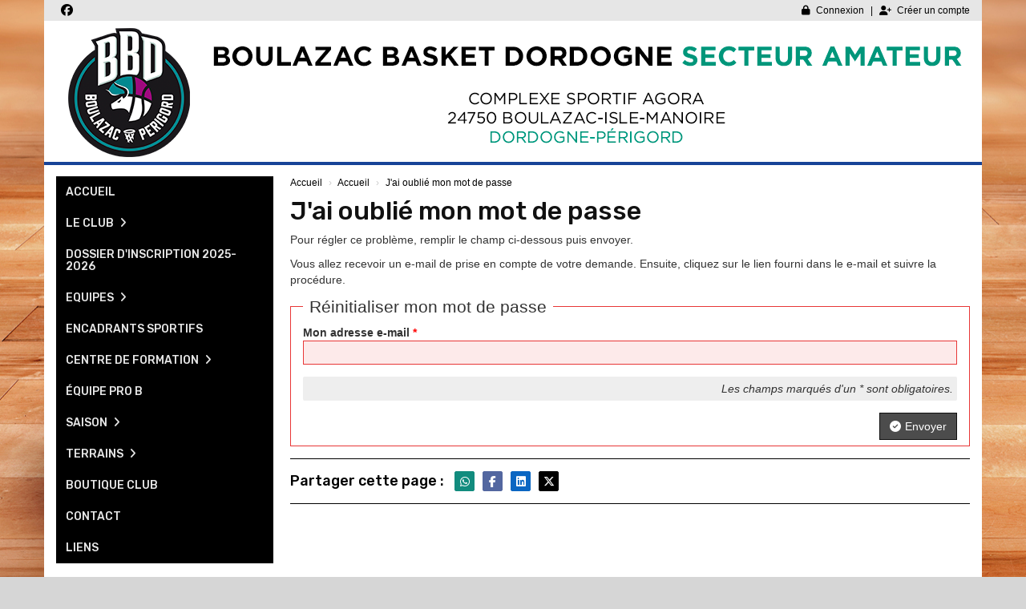

--- FILE ---
content_type: text/html; charset=UTF-8
request_url: https://boulazacbasketasso.fr/mot-de-passe-oublie
body_size: 10420
content:
<!DOCTYPE html><html lang="fr" data-theme="light" data-theme-preference="system"><head><meta charset="UTF-8" /><title>J'ai oublié mon mot de passe | Boulazac Basket Dordogne (secteur amateur)</title><meta name="description" content="Vous avez oublié votre mot de passe de connexion pour le site de Boulazac Basket Dordogne association. Ne vous inquiéter pas, c'est par ici !" /><meta name="keywords" content="bbd,asso,basketball,Boulazac, BD,basket,isle,manoire,dordogne,perigord" /><meta name="robots" content="index, follow" /><link rel="icon" href="/public/555/upload/theme/kal-theme-favicon_1.png" /><link rel="shortcut icon" href="/public/555/upload/theme/kal-theme-favicon_1.png" /><link rel="apple-touch-icon-precomposed" href="/public/555/upload/theme/kal-theme-apptouchicon_1.png" /><meta http-equiv="content-language" content="fr-FR" /><meta http-equiv="language" content="fr-FR" /><meta name="theme-color" content="#000000" /><meta http-equiv="theme-color" content="#000000" /><meta name="twitter:card" content="summary_large_image"><meta name="twitter:title" content="J'ai oublié mon mot de passe" /><meta name="twitter:description" content="Vous avez oublié votre mot de passe de connexion pour le site de Boulazac Basket Dordogne association. Ne vous inquiéter pas, c'est par ici !" /><meta name="twitter:image:src" content="https://boulazacbasketasso.fr/public/555/upload/images/clubs/logo-boulazac-basket-dordogne-association_1.png" /><meta name="twitter:domain" content="https://boulazacbasketasso.fr"><meta property="og:site_name" content="Boulazac BD" /><meta property="og:locale" content="fr_FR" /><meta property="og:url" content="https://boulazacbasketasso.fr/mot-de-passe-oublie" /><meta property="og:type" content="website" /><meta property="og:title" content="J'ai oublié mon mot de passe" /><meta property="og:description" content="Vous avez oublié votre mot de passe de connexion pour le site de Boulazac Basket Dordogne association. Ne vous inquiéter pas, c'est par ici !" /><meta property="og:image" content="https://boulazacbasketasso.fr/public/555/upload/images/clubs/logo-boulazac-basket-dordogne-association_1.png" /><meta property="og:image:url" content="https://boulazacbasketasso.fr/public/555/upload/images/clubs/logo-boulazac-basket-dordogne-association_1.png" /><meta property="op:markup_version" content="v1.0"><meta name="google-site-verification" content="3UYiFYpW_MXa8LQ-S1RkTncvDKscaB7gmGBM-WvvBUQ" /><link rel="alternate" type="application/rss+xml" href="https://boulazacbasketasso.fr/rss/articles" title="Articles"><script type="application/ld+json">{
    "@context": "https://schema.org",
    "@graph": [
        {
            "@type": "Organization",
            "@id": "https://boulazacbasketasso.fr#organization",
            "name": "Boulazac Basket Dordogne association",
            "description": "Boulazac Basket Dordogne (secteur amateur) - Club de basketball",
            "logo": "//boulazacbasketasso.fr",
            "url": "https://boulazacbasketasso.fr"
        },
        {
            "@type": "WebSite",
            "@id": "https://boulazacbasketasso.fr#website",
            "url": "https://boulazacbasketasso.fr",
            "name": "Boulazac Basket Dordogne association",
            "publisher": {
                "@id": "https://boulazacbasketasso.fr#organization"
            }
        }
    ]
}</script><meta name="viewport" content="width=device-width, initial-scale=1, minimum-scale=1, maximum-scale=1, shrink-to-fit=no" /><link rel="stylesheet" type="text/css" href="//boulazacbasketasso.fr/css/font-face.php?20260131+13548" /><link rel="stylesheet" type="text/css" href="//cdn.kalisport.com/lib/bootstrap3/bootstrap.min.css?20260131+13548" /><link rel="stylesheet" type="text/css" href="//cdn.kalisport.com/lib/fontawesome/css/all.min.css?20260131+13548" /><link rel="stylesheet" type="text/css" href="//cdn.kalisport.com/css/weather-icons.min.css?20260131+13548" /><link rel="stylesheet" type="text/css" href="//cdn.kalisport.com/lib/smartmenus/addons/bootstrap/jquery.smartmenus.bootstrap.min.css?20260131+13548" /><link rel="stylesheet" type="text/css" href="//cdn.kalisport.com/lib/owlcarousel/assets/owl.carousel.min.css?20260131+13548" /><link rel="stylesheet" type="text/css" href="//cdn.kalisport.com/lib/bxslider/jquery.bxslider.min.css?20260131+13548" /><link rel="stylesheet" type="text/css" href="//boulazacbasketasso.fr/themes/premium_broncos/css/gen.php?20260131+13548" /><link rel="stylesheet" type="text/css" href="//boulazacbasketasso.fr/themes/premium_broncos/css/front-office.php?20260131+13548" /><link rel="stylesheet" type="text/css" href="//cdn.kalisport.com/lib/lightbox/css/lightbox.min.css?20260131+13548" /><link rel="stylesheet" type="text/css" href="//cdn.kalisport.com/lib/justifiedGallery/justifiedGallery.min.css?20260131+13548" /><link rel="stylesheet" type="text/css" href="//cdn.kalisport.com/lib/chosen/chosen.min.css?20260131+13548" /><link rel="stylesheet" type="text/css" href="//cdn.kalisport.com/lib/datepicker/css/datepicker3.min.css?20260131+13548" /><link rel="stylesheet" type="text/css" href="//boulazacbasketasso.fr/css/tarteaucitron_kalisport.php?20260131+13548" /><link rel="stylesheet" type="text/css" href="//cdn.kalisport.com/lib/bootstrap-sweetalert/dist/sweetalert.css?20260131+13548" /><noscript><div class="alert alert-danger no-round-corner no-margin">Votre navigateur ne supporte pas JavaScript et vous n'avez pas accès à toutes les fonctionnalités du site.<br /><strong>Veuillez vérifier que JavaScript est bien activé sur votre navigateur.</strong></div></noscript><script type="text/javascript">var KAL_RACINE_PATH = "/";var KAL_THEME_PATH = "themes/premium_broncos/";var KAL_PLUGINS_MAJ_DATE = "20260131+13548";var KAL_CKEDITOR_CSS = "/themes/premium_broncos/css/ckeditor.css?20260131+13548";var KAL_CKEDITOR_CONFIG = "/lib/ckeditor/config.js?20260131+13548";var KAL_DATATABLE_FRENCH_URL = "//cdn.kalisport.com/lib/datatables/French.json";var KAL_DATATABLE_SDOM = "<'header-container'l f><'row'<'col-sm-12'tr>><'footer-container'i p>";var KAL_IFRAMELY_APIKEY = "606302089c71717c7c3edb";var KAL_BLOCS_ENCARTPUB_SPEED = 5000;var KAL_BLOCS_ENCARTPUB_ANIMATION_SPEED = 1000;var KAL_BLOC_GAMELINE_AUTOPLAY = false;var SESSION_UTILISATEUR_ID = 0;</script><script type="text/javascript" src="//cdn.kalisport.com/lib/jquery.min.js?20260131+13548"  /></script><script type="text/javascript" src="//cdn.kalisport.com/lib/jquery-ui-1.11.4/jquery-ui.min.js"  /></script><script type="text/javascript" src="//cdn.kalisport.com/lib/bootstrap3/bootstrap.min.js?20260131+13548"  /></script><script type="text/javascript" src="//cdn.kalisport.com/lib/smartmenus/jquery.smartmenus.min.js?20260131+13548"  /></script><script type="text/javascript" src="//cdn.kalisport.com/lib/smartmenus/addons/bootstrap/jquery.smartmenus.bootstrap.min.js?20260131+13548"  /></script><script type="text/javascript" src="//cdn.kalisport.com/lib/lightbox/js/lightbox.min.js?20260131+13548"  /></script><script type="text/javascript" src="//cdn.kalisport.com/lib/fullcalendar/dist/index.global.min.js?20260131+13548"  /></script><script type="text/javascript" src="//cdn.kalisport.com/lib/fullcalendar/packages/core/locales/fr.global.min.js?20260131+13548"  /></script><script type="text/javascript" src="//cdn.kalisport.com/lib/jshashtable/hashtable.min.js?20260131+13548"  /></script><script type="text/javascript" src="//cdn.kalisport.com/lib/jquery.numberformatter-1.2.4.min.js?20260131+13548"  /></script><script type="text/javascript" src="//cdn.kalisport.com/lib/owlcarousel/owl.carousel.min.js?20260131+13548"  /></script><script type="text/javascript" src="//cdn.kalisport.com/lib/tarteaucitron/tarteaucitron.min.js?20260131+13548"  /></script><script type="text/javascript">
    var showEncarts = [];
    $(document).ready(function(){
        var gameline = '.gameline .carousel';
        if ($(gameline).length > 0) {
            var nbItem  = 0;
            $(gameline).each( function( index ) {
                var iTmp = $(this).find('.item').length;
                if(iTmp > nbItem) nbItem = iTmp;
            });

            var bLoop = false;
            var bNav = false;
            if (nbItem > 1) {
                bLoop = true;
                bNav = true;
            }

            $(gameline).owlCarousel({
                loop: bLoop,
                nav: bNav,
                navText: ['<i class="fa fa-solid fa-angle-left">','<i class="fa fa-solid fa-angle-right">'],
                dots: false,
                margin: 0,
                autoplay: KAL_BLOC_GAMELINE_AUTOPLAY,
                autoplayHoverPause: true,
                responsiveClass: true,
                responsive:{
                    0:{
                        items: 1
                    },
                    600:{
                        items: 2
                    },
                    1000:{
                        items: 3
                    }
                }
            });
            str = gameline+' .owl-stage';
            $(str).width(  $(str).width() +2 );
        }

        /***********************/

      var carouselEncarts = '.owl-encarts';
      if( $(carouselEncarts).length > 0 ) {
        var maxItem   = 7;
        var bLoop     = true;
        var bAutoplay = true;

        var nbItem  = 0;
        $(carouselEncarts).each( function( index ) {
          var iTmp = $(this).find('.item').length;
          if(iTmp > nbItem) nbItem = iTmp;
        });

        if(nbItem < maxItem){
          maxItem   = nbItem;
          bLoop     = false;
          bAutoplay = false;
        }

        if( $(window).width() < 1000 ){
          bLoop     = true;
          bAutoplay = true;
        }

        $(carouselEncarts).on('initialized.owl.carousel',function(property){
            owlActiveEncarts();
        });

        $(carouselEncarts).owlCarousel({
            loop               : bLoop,
            nav                : false,
            dots               : false,
            autoplay           : bAutoplay,
            autoplayHoverPause : true,
            autoplayTimeout    : KAL_BLOCS_ENCARTPUB_SPEED,
            smartSpeed         : KAL_BLOCS_ENCARTPUB_ANIMATION_SPEED,
            margin             : 20,
            callbacks          : true,
            info               : true,
            responsiveClass    : true,
            responsive         : {
                0:{
                    items : 1
                },
                300:{
                    items : 2
                },
                600:{
                    items : 3
                },
                800:{
                    items : 4
                },
                1000:{
                    items : maxItem
                }
            }
        });

        $(carouselEncarts).on('changed.owl.carousel',function(property){
            owlActiveEncarts();
        });

        function owlActiveEncarts(){
            var hookBloc  = $(carouselEncarts).attr('data-hook');

            ctrlShowEncarts = [];

            $(carouselEncarts+' .owl-item.active').each( function( index ) {
                var eItem = $(this).find('.item');
                var id    = eItem.attr('data-id');
                var hook  = eItem.attr('data-hook');
                
                if(id != '' && hook != '' && isInView(this)){
                    if (typeof showEncarts[ hook ] === 'undefined'){
                        showEncarts[ hook ] = [];
                    }
    
                    ctrlShowEncarts[ id ] = true;
    
                    if (typeof showEncarts[ hook ][ id ] === 'undefined'){
                        // Appel AJAX
                        $.ajax({
                            url: KAL_RACINE_PATH + 'controller/partenaires/ajax.php?id=' + id + '&hook=' + hook
                        }).done(function() {
                            //console.log('Vue ++');
                        });
                    }
                }
            });

            showEncarts[ hookBloc ] = ctrlShowEncarts;
        }
      }

      /***********************/

      /***********************/

        var idSliderImg = '.slider-img';
        if ($(idSliderImg).length > 0) {
            var bLoop = true;
            var bAutoplay = true;
            var bNav = true;

            $(idSliderImg).each( function( index ) {
                var iTmp = $(this).find('.item').length;
                if (iTmp <= 1) {
                    bLoop = false;
                    bAutoplay = false;
                    bNav = false;
                }
            });

            $(idSliderImg).owlCarousel({
                loop               : bLoop,
                autoplay           : bAutoplay,
                autoplayHoverPause : bAutoplay,
                autoplayTimeout    : 5000,
                nav                : bNav,
                navText            : ['<i class="fa fa-solid fa-angle-left">','<i class="fa fa-solid fa-angle-right">'],
                dots               : true,
                margin             : 0,
                responsiveClass    : true,
                responsive         : {
                    0: { items: 1 }
                },
                callbacks : true,
                info      : true
            });
        }

        var idSliderImgCover = '.slider-cover.page-cover';
        if ($(idSliderImgCover).length > 0) {
            var bLoop = true;
            var bAutoplay = true;
            var bNav = true;

            $(idSliderImgCover).each( function( index ) {
                var iTmp = $(this).find('.item').length;
                if (iTmp <= 1) {
                    bLoop = false;
                    bAutoplay = false;
                    bNav = false;
                }
            });

            $(idSliderImgCover).owlCarousel({
                loop            : bLoop,
                autoplay        : bAutoplay,
                autoplayTimeout : 5000,
                nav             : bNav,
                navText         : ['<i class="fa fa-solid fa-angle-left">','<i class="fa fa-solid fa-angle-right">'],
                dots            : true,
                margin          : 0,
                responsiveClass : true,
                responsive : {
                    0: { items: 1 }
                },
                callbacks  : true,
                info       : true,
                autoHeight : true
            });
        }
    });
    (function() {
      var po = document.createElement('script'); po.type = 'text/javascript'; po.async = true;
      po.src = 'https://apis.google.com/js/plusone.js?publisherid=115078143669127937148';
      var s = document.getElementsByTagName('script')[0]; s.parentNode.insertBefore(po, s);
    })();$('.carousel').carousel();
                    tarteaucitron.init({
                        //'privacyUrl': 'https://boulazacbasketasso.fr/protection-des-donnees', /* Privacy policy url */
                        'bodyPosition': 'bottom', /* or top to bring it as first element for accessibility */

                        'hashtag': '#tarteaucitron', /* Open the panel with this hashtag */
                        'cookieName': 'rgpdKAL-555-boulazacbasketasso', /* Cookie name */
                    
                        'orientation': 'bottom', /* Banner position (top - bottom) */
                        
                        'groupServices': false, /* Group services by category */
                        'showDetailsOnClick': true, /* Click to expand the description */
                        'serviceDefaultState': 'wait', /* Default state (true - wait - false) */

                        'showAlertSmall': false, /* Show the small banner on bottom right */
                        'cookieslist': true, /* Show the cookie list */

                        'showIcon': false, /* Show cookie icon to manage cookies */
                        //'iconSrc': '', /* Optionnal: URL or base64 encoded image */
                        'iconPosition': 'BottomRight', /* Position of the icon between BottomRight, BottomLeft, TopRight and TopLeft */

                        'adblocker': false, /* Show a Warning if an adblocker is detected */

                        'DenyAllCta' : true, /* Show the deny all button */
                        'AcceptAllCta' : true, /* Show the accept all button when highPrivacy on */
                        'highPrivacy': true, /* Disable auto consent */
                        'alwaysNeedConsent': false, /* Ask the consent for 'Privacy by design' services */

                        'handleBrowserDNTRequest': true, /* If Do Not Track == 1, disallow all */
                    
                        'removeCredit': false, /* Remove credit link */
                        'moreInfoLink': true, /* Show more info link */
                        'useExternalCss': false, /* If false, the tarteaucitron.css file will be loaded */
                        'useExternalJs': false, /* If false, the tarteaucitron.js file will be loaded */
                    
                        'cookieDomain': '.boulazacbasketasso.fr', /* Shared cookie for subdomain website */

                        'readmoreLink': 'https://boulazacbasketasso.fr/protection-des-donnees', /* Change the default readmore link pointing to tarteaucitron.io */
                        
                        'mandatory': true, /* Show a message about mandatory cookies */
                        'mandatoryCta': true, /* Show the disabled accept button when mandatory on */
                    
                        //'customCloserId': '', /* Optional a11y: Custom element ID used to open the panel */

                        'googleConsentMode': false, /* Enable Google Consent Mode v2 for Google ads and GA4 */

                        'partnersList': false /* Details the number of partners on the popup and middle banner */
                    });
                </script></head><body id="body" class="fond" data-twttr-rendered="true" itemscope itemtype="http://schema.org/Blog" data-theme="premium_broncos" data-srv="x094"><div id="scroll-top"></div><div id="website-container"><div id="hook-header" class="container"></div>

<div id="header-container" class="container">
    <div id="header">
        <div class="nav-user">
            <div class="container">
                                    <ul class="nav-left">
                                                    <li>
                                <a href="https://www.facebook.com/Boulazac-Basket-Amateur-411731958956602/?fref=ts" target="_blank" class="facebook">
                                    <i class="fa fa-brands fa-facebook m0"></i>
                                </a>
                            </li>
                                            </ul>
                
                <ul class="nav-right">
                                                                        <li><a href="https://boulazacbasketasso.fr/connexion"><i class="fa fa-solid fa-lock"></i>Connexion</a></li>
                                                                            <li><a href="https://boulazacbasketasso.fr/creer-un-compte"><i class="fa fa-solid fa-user-plus"></i>Créer un compte</a></li>
                                                            </ul>
            </div>
        </div>
        <div class="banner has-banner ">
            <div class="container">
                <div class="logo  ">
                                        <h1 class="h-font hidden">
                        <a href="https://boulazacbasketasso.fr" title="Page d'accueil">
                                                            Boulazac Basket Dordogne association
                                                    </a>
                    </h1>
                </div>
            </div>
        </div>
    </div>
</div>

<div id="hook-pre-contenu" class="container"></div>

<div class="container bg-white">
    <div id="page" class=" row">
        <div id="column-desktop" class="column col-sm-3">
    <nav class="navbar navbar-default panel">
    <button type="button" class="navbar-toggle collapsed" data-toggle="collapse" data-target="#bs-navbar-collapse" aria-expanded="false">
      <span class="visible-xs h-font">Menu</span>
      <span class="icon-bar"></span>
      <span class="icon-bar"></span>
      <span class="icon-bar"></span>
    </button>
      
    <div class="collapse navbar-collapse" id="bs-navbar-collapse">
      <ul id="menu" class="nav navbar-nav sm sm-vertical">
                                        <li class="h-font ">
                    <a href="https://boulazacbasketasso.fr"
                       >
                        Accueil
                                            </a>
                        
                                    </li>
                                                <li class="h-font ">
                    <a href="https://boulazacbasketasso.fr/le-club"
                       >
                        Le club
                        <i class="fa fa-solid fa-angle-right"></i>                    </a>
                        
                                            <ul class="dropdown-menu">
                                                                                                <li class="">
                                        <a href="https://boulazacbasketasso.fr/qui-sommes-nous"
                                           >
                                            Qui sommes nous ?
                                                                                    </a>
                                            
                                                                            </li>
                                                                                                                                <li class="">
                                        <a href="https://boulazacbasketasso.fr/bureau"
                                           >
                                            Bureau
                                                                                    </a>
                                            
                                                                            </li>
                                                                                                                                <li class="">
                                        <a href="https://boulazacbasketasso.fr/comite-directeur"
                                           >
                                            Comité directeur
                                                                                    </a>
                                            
                                                                            </li>
                                                                                                                                <li class="">
                                        <a href="https://boulazacbasketasso.fr/statuts"
                                           >
                                            Statuts
                                                                                    </a>
                                            
                                                                            </li>
                                                                                                                                <li class="">
                                        <a href="https://boulazacbasketasso.fr/reglement-interieur"
                                           >
                                            Règlement intérieur
                                                                                    </a>
                                            
                                                                            </li>
                                                                                                                                <li class="">
                                        <a href="https://boulazacbasketasso.fr/partenaires"
                                           >
                                            Partenaires
                                                                                    </a>
                                            
                                                                            </li>
                                                                                                                                <li class="">
                                        <a href="https://boulazacbasketasso.fr/role-du-delegue-du-club"
                                           >
                                            Rôle du délégué du club
                                                                                    </a>
                                            
                                                                            </li>
                                                                                                                                <li class="">
                                        <a href="https://boulazacbasketasso.fr/role-du-responsable-d-equipe"
                                           >
                                            Rôle du responsable d'équipe
                                                                                    </a>
                                            
                                                                            </li>
                                                                                    </ul>
                                    </li>
                                                <li class="h-font ">
                    <a href="https://boulazacbasketasso.fr/dossier-d-inscription-2025-2026"
                       >
                        Dossier d'inscription 2025-2026
                                            </a>
                        
                                    </li>
                                                <li class="h-font ">
                    <a href="https://boulazacbasketasso.fr/equipes"
                       >
                        Equipes
                        <i class="fa fa-solid fa-angle-right"></i>                    </a>
                        
                                            <ul class="dropdown-menu">
                                                                                                <li class="">
                                        <a href="https://boulazacbasketasso.fr/u7-babys"
                                           >
                                            BOULAZAC U7
                                                                                    </a>
                                            
                                                                            </li>
                                                                                                                                <li class="">
                                        <a href="https://boulazacbasketasso.fr/u9-minis"
                                           >
                                            BOULAZAC U9
                                                                                    </a>
                                            
                                                                            </li>
                                                                                                                                <li class="">
                                        <a href="https://boulazacbasketasso.fr/u11a"
                                           >
                                            BOULAZAC U11A
                                                                                    </a>
                                            
                                                                            </li>
                                                                                                                                <li class="">
                                        <a href="https://boulazacbasketasso.fr/u11b-poussins"
                                           >
                                            BOULAZAC U11B
                                                                                    </a>
                                            
                                                                            </li>
                                                                                                                                <li class="">
                                        <a href="https://boulazacbasketasso.fr/u13a-benjamins"
                                           >
                                            BOULAZAC U13A
                                                                                    </a>
                                            
                                                                            </li>
                                                                                                                                <li class="">
                                        <a href="https://boulazacbasketasso.fr/u13b-benjamins"
                                           >
                                            BOULAZAC U13B
                                                                                    </a>
                                            
                                                                            </li>
                                                                                                                                <li class="">
                                        <a href="https://boulazacbasketasso.fr/u15-a"
                                           >
                                            BOULAZAC U15A
                                                                                    </a>
                                            
                                                                            </li>
                                                                                                                                <li class="">
                                        <a href="https://boulazacbasketasso.fr/u15-b-minimes"
                                           >
                                            BOULAZAC U15B - CTC
                                                                                    </a>
                                            
                                                                            </li>
                                                                                                                                <li class="">
                                        <a href="https://boulazacbasketasso.fr/u17-region-cadets"
                                           >
                                            BOULAZAC U18A
                                                                                    </a>
                                            
                                                                            </li>
                                                                                                                                <li class="">
                                        <a href="https://boulazacbasketasso.fr/u17b-interdepart"
                                           >
                                            BOULAZAC U18B - CTC
                                                                                    </a>
                                            
                                                                            </li>
                                                                                                                                <li class="">
                                        <a href="https://boulazacbasketasso.fr/u18-france"
                                           >
                                            U18 ÉLITE
                                                                                    </a>
                                            
                                                                            </li>
                                                                                                                                <li class="">
                                        <a href="https://boulazacbasketasso.fr/seniors-1"
                                           >
                                            SENIORS M - RÉGIONALE 2
                                                                                    </a>
                                            
                                                                            </li>
                                                                                                                                <li class="">
                                        <a href="https://boulazacbasketasso.fr/espoirs-lnb-je"
                                           >
                                            ESPOIRS LNB
                                                                                    </a>
                                            
                                                                            </li>
                                                                                                                                <li class="">
                                        <a href="https://boulazacbasketasso.fr/loisirs"
                                           >
                                            LOISIRS
                                                                                    </a>
                                            
                                                                            </li>
                                                                                    </ul>
                                    </li>
                                                <li class="h-font ">
                    <a href="https://boulazacbasketasso.fr/encadrants-sportifs"
                       >
                        Encadrants sportifs
                                            </a>
                        
                                    </li>
                                                <li class="h-font ">
                    <a href="https://boulazacbasketasso.fr/centre-de-formation"
                       >
                        Centre de formation
                        <i class="fa fa-solid fa-angle-right"></i>                    </a>
                        
                                            <ul class="dropdown-menu">
                                                                                                <li class="">
                                        <a href="https://boulazacbasketasso.fr/actualites-centre-de-formation"
                                           >
                                            Actualités
                                                                                    </a>
                                            
                                                                            </li>
                                                                                                                                <li class="">
                                        <a href="https://boulazacbasketasso.fr/u18-elite"
                                           >
                                            BOULAZAC U18 ÉLITE
                                                                                    </a>
                                            
                                                                            </li>
                                                                                                                                <li class="">
                                        <a href="https://boulazacbasketasso.fr/espoirs-lnb"
                                           >
                                            ESPOIRS LNB
                                                                                    </a>
                                            
                                                                            </li>
                                                                                    </ul>
                                    </li>
                                                <li class="h-font ">
                    <a href="http://www.boulazac-basket-dordogne.com/"
                       >
                        Équipe pro B
                                            </a>
                        
                                    </li>
                                                <li class="h-font ">
                    <a href="https://boulazacbasketasso.fr/saison"
                       >
                        Saison
                        <i class="fa fa-solid fa-angle-right"></i>                    </a>
                        
                                            <ul class="dropdown-menu">
                                                                                                <li class="">
                                        <a href="https://boulazacbasketasso.fr/matchs"
                                           >
                                            Matchs
                                                                                    </a>
                                            
                                                                            </li>
                                                                                                                                <li class="">
                                        <a href="https://boulazacbasketasso.fr/agenda"
                                           >
                                            Agenda
                                                                                    </a>
                                            
                                                                            </li>
                                                                                                                                <li class="">
                                        <a href="https://boulazacbasketasso.fr/convocations-otm"
                                           >
                                            Convocations
                                                                                    </a>
                                            
                                                                            </li>
                                                                                    </ul>
                                    </li>
                                                <li class="h-font ">
                    <a href="https://boulazacbasketasso.fr/terrains"
                       >
                        Terrains
                        <i class="fa fa-solid fa-angle-right"></i>                    </a>
                        
                                            <ul class="dropdown-menu">
                                                                                                <li class="">
                                        <a href="https://boulazacbasketasso.fr/complexe-sportif-agora"
                                           >
                                            Complexe sportif Agora
                                                                                    </a>
                                            
                                                                            </li>
                                                                                                                                <li class="">
                                        <a href="https://boulazacbasketasso.fr/gymnase-lucien-dutard"
                                           >
                                            Gymnase Lucien-Dutard
                                                                                    </a>
                                            
                                                                            </li>
                                                                                                                                <li class="">
                                        <a href="https://boulazacbasketasso.fr/le-palio"
                                           >
                                            Le Palio
                                                                                    </a>
                                            
                                                                            </li>
                                                                                    </ul>
                                    </li>
                                                <li class="h-font ">
                    <a href="https://boulazacbasketasso.fr/boutique-club"
                       >
                        Boutique club
                                            </a>
                        
                                    </li>
                                                <li class="h-font ">
                    <a href="https://boulazacbasketasso.fr/contact"
                       >
                        Contact
                                            </a>
                        
                                    </li>
                                                <li class="h-font ">
                    <a href="https://boulazacbasketasso.fr/liens"
                       >
                        Liens
                                            </a>
                        
                                    </li>
                        </ul>    </div>
   </nav>

  <div class="hidden-xs"><div id="column-anniversaires" class="panel panel-bloc panel-primary">
            <div class="panel-heading">
            <h3 class="h-font">Happy birthday !</h3>
        </div>
        <div class="panel-body">
                    <p class="padding-top-small">
                <em>Aucun anniversaire sur les 7 jours à venir</em>
            </p>
            </div>
</div>
<div class="panel panel-bloc panel-primary bloc-meteo">
            <div class="panel-heading">
            <h2 class="h-font">
                Météo
            </h2>
        </div>
        <div class="panel-body">
        <h3 class="widget-title">
            dimanche  1 février 2026
        </h3>
        <p class="widget-location">
            à Boulazac, France
        </p>
        <div class="row">
            <div class="col-xs-5 icon-meteo">
                <i class="wi wi-day-showers" title="légère pluie"></i>
            </div>
            <div class="col-xs-7">
                <ul class="list-unstyled"><li>min&nbsp;<span>6°</span>C</li><li>max&nbsp;<span>9°</span>C</li></ul>
            </div>
        </div>
    </div>
</div>
<div id="bloc-filinfo" class="panel panel-primary bloc-timeline">
            <div class="panel-heading">
            <h3 class="h-font">
                <a href="https://boulazacbasketasso.fr/actualites-centre-de-formation">Fil info</a>
            </h3>
        </div>
                <div class="liste-item-group filinfo">
                            
                                                    
                                                                        
                <div class="liste-item">
                    <div class="row">
                        <div class="col-xs-12">
                            <p class="date ">
                                <time datetime="2025-09-12 09:06:08">
                                    <a href="/actualites-centre-de-formation/article/219/collecte-d-articles-sports-et-loisirs" title="Collecte d’articles sports & Loisirs">
                                                                                    12 septembre 2025 à 09H06
                                                                            </a>
                                </time>
                            </p>
                            <p class="h-font">
                                <a href="/actualites-centre-de-formation/article/219/collecte-d-articles-sports-et-loisirs" title="Collecte d’articles sports & Loisirs">
                                                                        Collecte d’articles sports & Loisirs
                                </a>
                            </p>
                        </div>
                    </div>
                </div>
                    
                            
                                                    
                                                                        
                <div class="liste-item">
                    <div class="row">
                        <div class="col-xs-12">
                            <p class="date ">
                                <time datetime="2025-07-09 11:32:27">
                                    <a href="/actualites-centre-de-formation/article/218/fermeture-jusqu-au-4-aout" title="Fermeture jusqu’au 4 Août !">
                                                                                    09 juillet 2025 à 11H32
                                                                            </a>
                                </time>
                            </p>
                            <p class="h-font">
                                <a href="/actualites-centre-de-formation/article/218/fermeture-jusqu-au-4-aout" title="Fermeture jusqu’au 4 Août !">
                                                                        Fermeture jusqu’au 4 Août !
                                </a>
                            </p>
                        </div>
                    </div>
                </div>
                    
                            
                                                    
                                                                        
                <div class="liste-item">
                    <div class="row">
                        <div class="col-xs-12">
                            <p class="date ">
                                <time datetime="2025-07-03 09:10:00">
                                    <a href="/actualites-centre-de-formation/article/217/vide-grenier-2025" title="Vide grenier 2025">
                                                                                    03 juillet 2025 à 09H10
                                                                            </a>
                                </time>
                            </p>
                            <p class="h-font">
                                <a href="/actualites-centre-de-formation/article/217/vide-grenier-2025" title="Vide grenier 2025">
                                                                        Vide grenier 2025
                                </a>
                            </p>
                        </div>
                    </div>
                </div>
                    
                    </div>
                <div class="panel-footer text-center">
            <a href="https://boulazacbasketasso.fr/actualites-centre-de-formation">Tous les articles</a>
        </div>
    </div>    <div class="panel panel-bloc panel-primary bloc-agenda">
                    <div class="panel-heading">
                <h3 class="h-font">
                    <a href="https://boulazacbasketasso.fr/agenda">Agenda</a>
                </h3>
            </div>
                                    <div class="panel-body"><p><em>Aucun article</em></p></div>
            </div>
</div>
</div> <!-- END COLUMN -->        <div id="content" class="col-sm-9 ">
                            <div id="submenu">
                                            <ol class="breadcrumb round-corner-small">
                                                                                                <li itemprop="itemListElement" itemscope itemtype="http://schema.org/ListItem">
                                        <a href="https://boulazacbasketasso.fr" itemprop="item">
                                            <span itemprop="name">Accueil</span>
                                        </a>
                                    </li>
                                                                                                                                <li itemprop="itemListElement" itemscope itemtype="http://schema.org/ListItem">
                                        <a href="https://boulazacbasketasso.fr" itemprop="item">
                                            <span itemprop="name">Accueil</span>
                                        </a>
                                    </li>
                                                                                                                                <li itemprop="itemListElement" itemscope itemtype="http://schema.org/ListItem" class="active">
                                        <a href="https://boulazacbasketasso.fr/mot-de-passe-oublie" itemprop="item">
                                            <span itemprop="name">J'ai oublié mon mot de passe</span>
                                        </a>
                                    </li>
                                                                                    </ol>
                                    </div>
                <div class="header">
        <h1>J'ai oublié mon mot de passe</h1>
    </div>

<p>
    Pour régler ce problème, remplir le champ ci-dessous puis envoyer.
</p>

<p>
    Vous allez recevoir un e-mail de prise en compte de votre demande.
    Ensuite, cliquez sur le lien fourni dans le e-mail et suivre la procédure.
</p>

    
    

<form role="form" method="post" enctype="multipart/form-data" autocomplete="off">

            <fieldset>
            <legend>Réinitialiser mon mot de passe</legend>
            
                
        <div class="form-group">
            <label for="email">
                Mon adresse e-mail <span>*</span>
            </label>
            <input 
                type="email" 
                name="email" 
                id="email" 
                class="form-control input-sm" 
                autocomplete="new-password" 
                required 
            />
        </div>

        <div class="form-group champs-obligatoires round-corner-small">
            Les champs marqués d'un * sont obligatoires.
        </div>

        <div class="form-group overflow mb0">
            <button type="submit" name="cmdOk" id="cmdOk" class="btn btn-primary pull-right">
                <i class="fa fa-solid fa-circle-check"></i>Envoyer
            </button>
        </div>

            </fieldset>
    
</form>
            

                            <hr />
<div class="social-share">
    
    <h3 class="pull-left">Partager cette page :</h3>

    <!-- WHATSAPP -->
    <a 
        class="btn btn-whatsapp" 
        href="https://api.whatsapp.com/send?text=https://boulazacbasketasso.fr/mot-de-passe-oublie"
        target="_blank"
    >
        <i class="fa fa-brands fa-whatsapp m0"></i>
    </a>

    <!-- FACEBOOK -->
    <a 
        class="btn btn-facebook" 
        href="https://www.facebook.com/sharer/sharer.php?u=https://boulazacbasketasso.fr/mot-de-passe-oublie&fbrefresh=kalisport" 
        target="_blank"
    >
        <i class="fa fa-brands fa-facebook-f m0"></i>
    </a>

    <!-- LINKEDIN -->
    <a 
        class="btn btn-linkedin" 
        href="https://www.linkedin.com/sharing/share-offsite/?url=https://boulazacbasketasso.fr/mot-de-passe-oublie" 
        target="_blank"
    >
        <i class="fa fa-brands fa-linkedin m0"></i>
    </a>

    <!-- TWITTER -->
    <a 
        class="btn btn-twitter" 
        href="https://x.com/intent/post/?url=https://boulazacbasketasso.fr/mot-de-passe-oublie" 
        target="_blank"
    >
        <i class="fa fa-brands fa-x-twitter m0"></i>
    </a>

</div>
<hr />            
        </div> <!-- END CONTENT -->
        
        <div id="column-mobile" class="column visible-xs"><div id="column-anniversaires" class="panel panel-bloc panel-primary">
            <div class="panel-heading">
            <h3 class="h-font">Happy birthday !</h3>
        </div>
        <div class="panel-body">
                    <p class="padding-top-small">
                <em>Aucun anniversaire sur les 7 jours à venir</em>
            </p>
            </div>
</div>
<div class="panel panel-bloc panel-primary bloc-meteo">
            <div class="panel-heading">
            <h2 class="h-font">
                Météo
            </h2>
        </div>
        <div class="panel-body">
        <h3 class="widget-title">
            dimanche  1 février 2026
        </h3>
        <p class="widget-location">
            à Boulazac, France
        </p>
        <div class="row">
            <div class="col-xs-5 icon-meteo">
                <i class="wi wi-day-showers" title="légère pluie"></i>
            </div>
            <div class="col-xs-7">
                <ul class="list-unstyled"><li>min&nbsp;<span>6°</span>C</li><li>max&nbsp;<span>9°</span>C</li></ul>
            </div>
        </div>
    </div>
</div>
<div id="bloc-filinfo" class="panel panel-primary bloc-timeline">
            <div class="panel-heading">
            <h3 class="h-font">
                <a href="https://boulazacbasketasso.fr/actualites-centre-de-formation">Fil info</a>
            </h3>
        </div>
                <div class="liste-item-group filinfo">
                            
                                                    
                                                                        
                <div class="liste-item">
                    <div class="row">
                        <div class="col-xs-12">
                            <p class="date ">
                                <time datetime="2025-09-12 09:06:08">
                                    <a href="/actualites-centre-de-formation/article/219/collecte-d-articles-sports-et-loisirs" title="Collecte d’articles sports & Loisirs">
                                                                                    12 septembre 2025 à 09H06
                                                                            </a>
                                </time>
                            </p>
                            <p class="h-font">
                                <a href="/actualites-centre-de-formation/article/219/collecte-d-articles-sports-et-loisirs" title="Collecte d’articles sports & Loisirs">
                                                                        Collecte d’articles sports & Loisirs
                                </a>
                            </p>
                        </div>
                    </div>
                </div>
                    
                            
                                                    
                                                                        
                <div class="liste-item">
                    <div class="row">
                        <div class="col-xs-12">
                            <p class="date ">
                                <time datetime="2025-07-09 11:32:27">
                                    <a href="/actualites-centre-de-formation/article/218/fermeture-jusqu-au-4-aout" title="Fermeture jusqu’au 4 Août !">
                                                                                    09 juillet 2025 à 11H32
                                                                            </a>
                                </time>
                            </p>
                            <p class="h-font">
                                <a href="/actualites-centre-de-formation/article/218/fermeture-jusqu-au-4-aout" title="Fermeture jusqu’au 4 Août !">
                                                                        Fermeture jusqu’au 4 Août !
                                </a>
                            </p>
                        </div>
                    </div>
                </div>
                    
                            
                                                    
                                                                        
                <div class="liste-item">
                    <div class="row">
                        <div class="col-xs-12">
                            <p class="date ">
                                <time datetime="2025-07-03 09:10:00">
                                    <a href="/actualites-centre-de-formation/article/217/vide-grenier-2025" title="Vide grenier 2025">
                                                                                    03 juillet 2025 à 09H10
                                                                            </a>
                                </time>
                            </p>
                            <p class="h-font">
                                <a href="/actualites-centre-de-formation/article/217/vide-grenier-2025" title="Vide grenier 2025">
                                                                        Vide grenier 2025
                                </a>
                            </p>
                        </div>
                    </div>
                </div>
                    
                    </div>
                <div class="panel-footer text-center">
            <a href="https://boulazacbasketasso.fr/actualites-centre-de-formation">Tous les articles</a>
        </div>
    </div>    <div class="panel panel-bloc panel-primary bloc-agenda">
                    <div class="panel-heading">
                <h3 class="h-font">
                    <a href="https://boulazacbasketasso.fr/agenda">Agenda</a>
                </h3>
            </div>
                                    <div class="panel-body"><p><em>Aucun article</em></p></div>
            </div>
</div>
        <div class="clearfix"></div>
    </div> <!-- END PAGE -->
    
</div> <!--  END CONTAINER -->

<div id="hook-post-contenu" class="container"></div>

<div id="footer-container" class="container">
    <div id="footer">
        <div id="menu-footer">
            <ul>
                                                                                        <li>
                                <a class="h-font"
                                                                            href="https://boulazacbasketasso.fr/plan-du-site"
                                                                        
                                                                            >
                                    Plan du site  
                                </a>
                            </li>
                                                                                                <li>
                                <a class="h-font"
                                                                            href="https://boulazacbasketasso.fr/mentions-legales"
                                                                        
                                                                            >
                                    Mentions Légales  
                                </a>
                            </li>
                                                                                                <li>
                                <a class="h-font"
                                                                            href="https://boulazacbasketasso.fr/protection-des-donnees"
                                                                        
                                                                            >
                                    Protection des données  
                                </a>
                            </li>
                                                                                                <li>
                                <a class="h-font"
                                                                            href="#tarteaucitron"
                                                                        
                                                                            >
                                    Gestion des cookies  
                                </a>
                            </li>
                                                                                                <li>
                                <a class="h-font"
                                                                            href="https://boulazacbasketasso.fr/copie-de-dossier-d-inscription-2025-2026"
                                                                        
                                                                            >
                                    Copie de Dossier d'inscription 2025-2026  
                                </a>
                            </li>
                                                                        </ul>
        </div>
    </div>
    
    <div id="footer-signature" class="text-center">
        &copy; 2026 Boulazac Basket Dordogne association - Tous droits réservés 

                            - Propulsé par <a href="https://www.kalisport.com/kalisport/logiciel/basket-ball" target="_blank">Kalisport, logiciel pour club de basketball</a>
            </div>

            <div id="footer-logo">
                            <a href="https://boulazacbasketasso.fr/" title="Page d'accueil" class="logo">
                    <img src="/public/555/upload/theme/kal-theme-logo-footer_4.png" alt="Logo Boulazac Basket Dordogne association" />
                </a>
                                </div>
    </div>

<div id="hook-footer" class="container"></div></div><!-- /#website-container --><div id="js-container" class="hidden"><script type="text/javascript" src="//cdn.kalisport.com/js/ajax-upload/custom.min.js?20260131+13548"  /></script><script type="text/javascript" src="//cdn.kalisport.com/lib/justifiedGallery/jquery.justifiedGallery.min.js?20260131+13548"  /></script><script type="text/javascript" src="//cdn.kalisport.com/lib/bxslider/jquery.bxslider.min.js?20260131+13548"  /></script><script type="text/javascript" src="//boulazacbasketasso.fr/js/kalisport.min.js?20260131+13548"  /></script><script type="text/javascript" src="//cdn.kalisport.com/lib/chosen/chosen.jquery.min.js?20260131+13548"  /></script><script type="text/javascript" src="//cdn.kalisport.com/lib/datepicker/js/bootstrap-datepicker.min.js?20260131+13548"  /></script><script type="text/javascript" src="//cdn.kalisport.com/lib/datepicker/js/locales/bootstrap-datepicker.fr.js?20260131+13548"  /></script><script type="text/javascript" src="//cdn.kalisport.com/lib/bootstrap-sweetalert/dist/sweetalert.min.js?20260131+13548"  /></script><script type="text/javascript" src="//cdn.kalisport.com/js/sweetalert.kalisport.min.js?20260131+13548"  /></script><script type="text/javascript" src="//cdn.kalisport.com/lib/jquery.lazy/jquery.lazy.min.js?20260131+13548"  /></script><script type="text/javascript" src="//cdn.kalisport.com/lib/jquery.lazy/jquery.lazy.plugins.min.js?20260131+13548"  /></script><script type="text/javascript">$('.dropdown-toggle').dropdown();$('.js-gallery').justifiedGallery({ 'rowHeight': 152, 'captions': false, 'cssAnimation': true, 'fixedHeight': true });
    var pauseValue = parseInt(KAL_BLOCS_ENCARTPUB_SPEED) + parseInt(KAL_BLOCS_ENCARTPUB_ANIMATION_SPEED);
    $('.bxencarts').bxSlider({
        mode: 'fade',
        captions: false,
        auto: true,
        pause: pauseValue,
        autoControls: false,
        slideMargin: 0,
        pager: false,
        controls: false,
        autoHover: true,
        adaptiveHeight: true,
        onSlideAfter: function(currentSlide, totalSlides, currentSlideHtmlObject){
            ctrlShowEncarts = [];

            var id = $(currentSlide).attr('data-id');
            var hook = $(currentSlide).attr('data-hook');

            if(id != '' && hook != '' && isInView(this)){
                if (typeof showEncarts[ hook ] === 'undefined'){
                    showEncarts[ hook ] = [];
                }

                ctrlShowEncarts[ id ] = true;

                if ( typeof showEncarts[ hook ][ id ] === 'undefined' ){
                    // Appel AJAX
                    $.ajax({
                        url: KAL_RACINE_PATH + 'controller/partenaires/ajax.php?id=' + id + '&hook=' + hook
                    }).done(function() {
                        //console.log('Vue ++');
                    });
                }
            }

            showEncarts[ hook ] = ctrlShowEncarts;
        }
    });

    $('.pagevisuel-slider').bxSlider({
      mode: 'fade',
      captions: false,
      slideMargin: 0,
      pager: true,
      pagerCustom: '#pagevisuel-slider-pager',
      controls: true,
      adaptiveHeight: true,
      captions: true
    });
            $(document).ready(function () {
                // TOOLTIP - BOOTSTRAP
                $('body').tooltip({
                    selector: '[data-toggle=tooltip]',
                    container: 'body'
                });
            });
        
            // CHOSEN MULTI-SELECT
            $('.chosen-select').chosen({
                allow_single_deselect: true,
                enable_split_word_search: true,
                search_contains: true,
                placeholder_text_multiple: ' ',
                placeholder_text_single: ' ',
                no_results_text: 'Oups, aucun résultat pour '
            });
        
            $(function() {
                $('.datepicker').datepicker({
                    format: 'dd/mm/yyyy',
                    todayBtn: true,
                    language: 'fr',
                    autoclose: true,
                    todayHighlight: true,
                });
                
                $('.datepicker-birth').datepicker({
                    format: 'dd/mm/yyyy',
                    todayBtn: true,
                    language: 'fr',
                    autoclose: true,
                    todayHighlight: true,
                    endDate: '31/Jan/2026'
                });
            });
        
                $(function() {
                    $('.kll').Lazy({
                        effect: 'fadeIn',
                        effectTime: 60,
                        threshold: 500,
                        delay: 0,
                        afterLoad: function(element) {
                            var el = element instanceof jQuery ? element : $(element);
                            var owlItem = el.closest('.owl-item');
                            if (!owlItem.length) {
                                return;
                            }

                            // Check parent carousel
                            var owlCarousel = owlItem.closest('.owl-carousel');
                            if (!owlCarousel.length) {
                                return;
                            }

                            setTimeout(function() {
                                var api = owlCarousel.data('owl.carousel') || owlCarousel.data('owlCarousel') || owlCarousel.data('OwlCarousel');
                                if (api) {
                                    api.invalidate('height');
                                    api.invalidate('width');
                                    api.refresh();
                                } else {
                                    owlCarousel.trigger('invalidate.owl.carousel').trigger('refresh.owl.carousel');
                                }

                                // On vide la hauteur du premier slide
                                owlCarousel.find('.owl-stage-outer').css('height', '');
                            }, 100);
                        }
                    });
                });
            
                $(document).ready(function () {
                    $('form').submit(function () {
                        // Input
                        $(this).find('input[type=submit]').addClass('disabled');

                        // Button
                        $(this).find('button[type=submit]').addClass('disabled');
                        $(this).find('button[type=submit] .fa').addClass('fa-spinner fa-spin');
                        //
                        $(this).find('button[type=submit].btn-export').removeClass('disabled');
                        $(this).find('button[type=submit].btn-export .fa').removeClass('fa-spinner fa-spin');
                    });
                });
            
                    $(document).ready(function () {
                        $('form.secureForm #answerKa175p0rtFirstName').val('');
                        $('form.secureForm .btn-submit').attr('type', 'submit');
                    });
                
                function strstr(haystack, needle, bool) {
                    var pos = 0;
            
                    haystack += "";
                    pos = haystack.indexOf(needle); 
                    
                    if (pos == -1) {
                        return false;
                    } else {
                        if (bool) {
                            return haystack.substr(0, pos);
                        } else {
                            return haystack.slice(pos);
                        }
                    }
                }
            
                tarteaucitron.user.matomoId = 629;
                tarteaucitron.user.matomoHost = '//piwik.alkante.com/';
                (tarteaucitron.job = tarteaucitron.job || []).push('matomo');
            </script></div></body></html>

--- FILE ---
content_type: text/css; charset=UTF-8
request_url: https://boulazacbasketasso.fr/themes/premium_broncos/css/gen.php?20260131+13548
body_size: 1409
content:
/** Load from cache **/@import url("//fonts.googleapis.com/css?family=Lato:300,400,300italic,400italic,700,900|Rubik:500");@import url("//cdn.kalisport.com/css/super-gen.css?20260131+13548");::selection{background-color:#000000;color:#FFFFFF;}h1,h2,h3,h4,h5,h6,.h-font{font-family:'Rubik',sans-serif;}#content #a-la-une .main{min-width:100%;margin-bottom:15px;}#content #a-la-une .main h1 a:hover,#content #a-la-une .main h2 a:hover{color:#000000;}#content #a-la-une ul.liste-items{border-top:1px solid #DDD;}#content #a-la-une > ul.liste-items:first-child{border-top:0;}#content #a-la-une > ul.liste-items:first-child li:first-child > div{padding-top:0;}#content #a-la-une.liste .main .container{position:relative;width:auto;padding:0;}#content #a-la-une.liste .main .container{background:#f1f1f1;}#content #a-la-une.liste .main .cover{width:100%;display:block;border-bottom:3px solid #1D957A;height:auto;max-height:450px;overflow:hidden;text-align:center;padding:0;}#content #a-la-une.liste .main .cover img{max-height:100%;left:50%;margin-left:-100%;position:relative;width:auto;max-width:100%;}#content #a-la-une.liste .main .text{text-align:left;padding:8px;}#content #a-la-une.liste .main h1{background:none;}#content #a-la-une.liste .main h1 a{color:#000000;text-transform:none;display:block;line-height:1;margin-bottom:5px;}#content #a-la-une.liste .main .meta,#content #a-la-une.liste .main .meta time{font-size:11px;color:#666;}#content #a-la-une.vignettes .container{position:relative;width:auto;padding:0;}#content #a-la-une.vignettes .container,#content #a-la-une.vignettes .row.bloc > div > div{background:#f1f1f1;}#content #a-la-une.vignettes .cover{width:100%;display:block;border-bottom:3px solid #1D957A;height:auto;max-height:450px;overflow:hidden;text-align:center;padding:0;}#content #a-la-une.vignettes .cover img{max-height:100%;left:50%;margin-left:-100%;position:relative;width:auto;max-width:100%;}#content #a-la-une.vignettes .text{text-align:left;padding:8px;}#content #a-la-une.vignettes .main h1{background:none;}#content #a-la-une.vignettes .main h1 a{color:#000000;text-transform:none;display:block;line-height:1;margin-bottom:5px;}#content #a-la-une.vignettes .meta,#content #a-la-une.vignettes .meta time{font-size:11px;color:#666;}#content #a-la-une.vignettes .row.bloc > div{margin-bottom:12px;}#content #a-la-une.vignettes .row.bloc > div .cover{height:130px;}#content #a-la-une.vignettes .row.bloc > div .text h2,#content #a-la-une .row.bloc > div .text h2 a{color:#000000;font-size:20px;line-height:22px;margin-bottom:5px;}#content #a-la-une.diaporama .carousel{margin-bottom:8px;}#content #a-la-une.diaporama .carousel-caption h2,#content #a-la-une.diaporama .carousel-caption h2 a{color:#000000;}#content #a-la-une.diaporama .carousel-caption h2 a{background:#E6E6E6;}#content #a-la-une.diaporama .carousel + #all-news{margin-top:30px;}#all-news{border-top:1px solid #DDD;margin-top:15px;}#all-news .btn{display:inline-block;margin-top:-20px;}dl#infos-equipe{margin-bottom:0;}dl#infos-equipe dt{font-size:18px;}dl#infos-equipe dd{margin-bottom:10px;}dl#infos-equipe dd:last-child{margin-bottom:0;}.liste-player-group{overflow:hidden;}.liste-player-group .item-joueur-equipe{display:table;width:100%;margin:0;padding:15px 7.5px;}.liste-player-group .item-joueur-equipe:nth-child(2n){background:rgba(0,0,0,0.1);}.liste-player-group .item-joueur-equipe > div{display:table-cell;vertical-align:middle;padding:0 7.5px;float:none;}.liste-player-group .item-joueur-equipe .photo-container{width:80px;height:80px;float:left;margin-right:15px;}.liste-player-group .item-joueur-equipe .photo-container img{width:100%;-moz-border-radius:5px;-webkit-border-radius:5px;border-radius:5px;}.liste-player-group .item-joueur-equipe .bold{font-weight:bold;}.liste-player-group .item-joueur-equipe .infos-container{}.liste-player-group .item-joueur-equipe .infos h4{font-size:20px;margin-bottom:5px;}.liste-player-group .item-joueur-equipe .fiche{text-align:right;}.liste-player-group .item-joueur-equipe .fiche a.btn{}ul.categories li{background:rgba(0,0,0,0.9);margin-right:2px;}ul.categories li:nth-child(2){background:rgba(0,0,0,0.8);}ul.categories li:nth-child(3){background:rgba(0,0,0,0.7);}ul.categories li:nth-child(4){background:rgba(0,0,0,0.6);}ul.categories li:nth-child(5){background:rgba(0,0,0,0.5);}#content .social-share{position:relative;border:0;font-size:13px;}#content .social-share h3{color:#000000;font-size:18px;display:inline-block;line-height:25px;margin:0 10px 0 0;}#content .social-share .btn{margin-left:3px;margin-right:3px;padding:0;border-radius:2px;width:25px;height:25px;line-height:25px;font-size:14px;text-align:center;}@media (max-width:768px){#content .social-share h3{display:block;width:100%;}}#fiche-match .bg-custom,#fiche-evenement .bg-custom{background-image:url('/public/555/upload/theme/kal-theme-match-fiche-background12.jpg');background-position:center;background-size:cover;}#fiche-match .overlay,#fiche-evenement .overlay{background:url("../../../assets/img/bg/bg-fiche-match-layer.png") 0px -2px;background-size:15px;}#boutique-slider-container .owl-controls{border-top-color:#1D957A;}#boutique-slider-container .owl-dots,.boutique-grid .categorie-item .product-details h2{background:#1D957A;}.boutique-grid .categorie-item .product-details h2,.boutique-grid .categorie-item .product-details h2 a{color:#FFFFFF;}